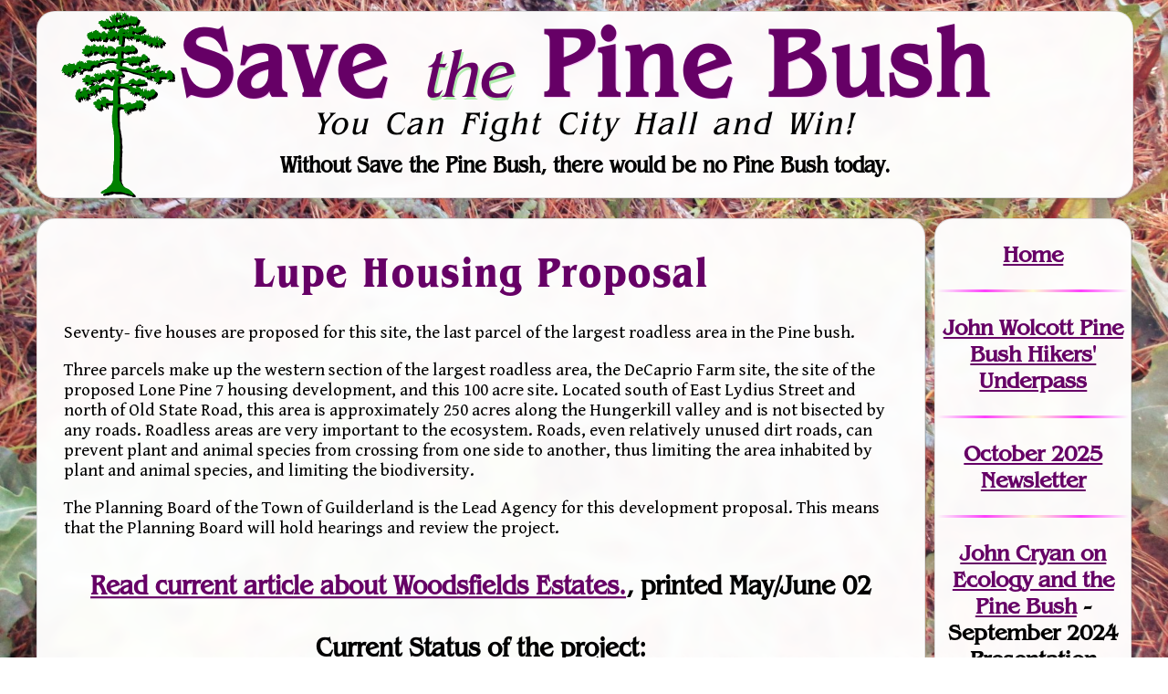

--- FILE ---
content_type: text/html; charset=UTF-8
request_url: https://savethepinebush.org/action-lupe-lupeindex/
body_size: 32334
content:
<!DOCTYPE html>
<html lang="en-US">
<head>
<meta charset="UTF-8" />
<meta name="viewport" content="width=device-width" />
<link rel="preconnect" href="https://fonts.gstatic.com">
<link href="https://fonts.googleapis.com/css2?family=Gentium+Book+Basic:ital,wght@0,400;0,700;1,400;1,700&display=swap" rel="stylesheet">

<title>Lupe Housing Proposal | Save the Pine Bush</title>
<meta name='robots' content='max-image-preview:large' />
<link rel="alternate" type="application/rss+xml" title="Save the Pine Bush &raquo; Feed" href="https://savethepinebush.org/feed/" />
<link rel="alternate" type="application/rss+xml" title="Save the Pine Bush &raquo; Comments Feed" href="https://savethepinebush.org/comments/feed/" />
<link rel="alternate" title="oEmbed (JSON)" type="application/json+oembed" href="https://savethepinebush.org/wp-json/oembed/1.0/embed?url=https%3A%2F%2Fsavethepinebush.org%2Faction-lupe-lupeindex%2F" />
<link rel="alternate" title="oEmbed (XML)" type="text/xml+oembed" href="https://savethepinebush.org/wp-json/oembed/1.0/embed?url=https%3A%2F%2Fsavethepinebush.org%2Faction-lupe-lupeindex%2F&#038;format=xml" />
<style id='wp-img-auto-sizes-contain-inline-css'>
img:is([sizes=auto i],[sizes^="auto," i]){contain-intrinsic-size:3000px 1500px}
/*# sourceURL=wp-img-auto-sizes-contain-inline-css */
</style>
<style id='wp-emoji-styles-inline-css'>

	img.wp-smiley, img.emoji {
		display: inline !important;
		border: none !important;
		box-shadow: none !important;
		height: 1em !important;
		width: 1em !important;
		margin: 0 0.07em !important;
		vertical-align: -0.1em !important;
		background: none !important;
		padding: 0 !important;
	}
/*# sourceURL=wp-emoji-styles-inline-css */
</style>
<style id='wp-block-library-inline-css'>
:root{--wp-block-synced-color:#7a00df;--wp-block-synced-color--rgb:122,0,223;--wp-bound-block-color:var(--wp-block-synced-color);--wp-editor-canvas-background:#ddd;--wp-admin-theme-color:#007cba;--wp-admin-theme-color--rgb:0,124,186;--wp-admin-theme-color-darker-10:#006ba1;--wp-admin-theme-color-darker-10--rgb:0,107,160.5;--wp-admin-theme-color-darker-20:#005a87;--wp-admin-theme-color-darker-20--rgb:0,90,135;--wp-admin-border-width-focus:2px}@media (min-resolution:192dpi){:root{--wp-admin-border-width-focus:1.5px}}.wp-element-button{cursor:pointer}:root .has-very-light-gray-background-color{background-color:#eee}:root .has-very-dark-gray-background-color{background-color:#313131}:root .has-very-light-gray-color{color:#eee}:root .has-very-dark-gray-color{color:#313131}:root .has-vivid-green-cyan-to-vivid-cyan-blue-gradient-background{background:linear-gradient(135deg,#00d084,#0693e3)}:root .has-purple-crush-gradient-background{background:linear-gradient(135deg,#34e2e4,#4721fb 50%,#ab1dfe)}:root .has-hazy-dawn-gradient-background{background:linear-gradient(135deg,#faaca8,#dad0ec)}:root .has-subdued-olive-gradient-background{background:linear-gradient(135deg,#fafae1,#67a671)}:root .has-atomic-cream-gradient-background{background:linear-gradient(135deg,#fdd79a,#004a59)}:root .has-nightshade-gradient-background{background:linear-gradient(135deg,#330968,#31cdcf)}:root .has-midnight-gradient-background{background:linear-gradient(135deg,#020381,#2874fc)}:root{--wp--preset--font-size--normal:16px;--wp--preset--font-size--huge:42px}.has-regular-font-size{font-size:1em}.has-larger-font-size{font-size:2.625em}.has-normal-font-size{font-size:var(--wp--preset--font-size--normal)}.has-huge-font-size{font-size:var(--wp--preset--font-size--huge)}.has-text-align-center{text-align:center}.has-text-align-left{text-align:left}.has-text-align-right{text-align:right}.has-fit-text{white-space:nowrap!important}#end-resizable-editor-section{display:none}.aligncenter{clear:both}.items-justified-left{justify-content:flex-start}.items-justified-center{justify-content:center}.items-justified-right{justify-content:flex-end}.items-justified-space-between{justify-content:space-between}.screen-reader-text{border:0;clip-path:inset(50%);height:1px;margin:-1px;overflow:hidden;padding:0;position:absolute;width:1px;word-wrap:normal!important}.screen-reader-text:focus{background-color:#ddd;clip-path:none;color:#444;display:block;font-size:1em;height:auto;left:5px;line-height:normal;padding:15px 23px 14px;text-decoration:none;top:5px;width:auto;z-index:100000}html :where(.has-border-color){border-style:solid}html :where([style*=border-top-color]){border-top-style:solid}html :where([style*=border-right-color]){border-right-style:solid}html :where([style*=border-bottom-color]){border-bottom-style:solid}html :where([style*=border-left-color]){border-left-style:solid}html :where([style*=border-width]){border-style:solid}html :where([style*=border-top-width]){border-top-style:solid}html :where([style*=border-right-width]){border-right-style:solid}html :where([style*=border-bottom-width]){border-bottom-style:solid}html :where([style*=border-left-width]){border-left-style:solid}html :where(img[class*=wp-image-]){height:auto;max-width:100%}:where(figure){margin:0 0 1em}html :where(.is-position-sticky){--wp-admin--admin-bar--position-offset:var(--wp-admin--admin-bar--height,0px)}@media screen and (max-width:600px){html :where(.is-position-sticky){--wp-admin--admin-bar--position-offset:0px}}

/*# sourceURL=wp-block-library-inline-css */
</style><style id='global-styles-inline-css'>
:root{--wp--preset--aspect-ratio--square: 1;--wp--preset--aspect-ratio--4-3: 4/3;--wp--preset--aspect-ratio--3-4: 3/4;--wp--preset--aspect-ratio--3-2: 3/2;--wp--preset--aspect-ratio--2-3: 2/3;--wp--preset--aspect-ratio--16-9: 16/9;--wp--preset--aspect-ratio--9-16: 9/16;--wp--preset--color--black: #000000;--wp--preset--color--cyan-bluish-gray: #abb8c3;--wp--preset--color--white: #ffffff;--wp--preset--color--pale-pink: #f78da7;--wp--preset--color--vivid-red: #cf2e2e;--wp--preset--color--luminous-vivid-orange: #ff6900;--wp--preset--color--luminous-vivid-amber: #fcb900;--wp--preset--color--light-green-cyan: #7bdcb5;--wp--preset--color--vivid-green-cyan: #00d084;--wp--preset--color--pale-cyan-blue: #8ed1fc;--wp--preset--color--vivid-cyan-blue: #0693e3;--wp--preset--color--vivid-purple: #9b51e0;--wp--preset--gradient--vivid-cyan-blue-to-vivid-purple: linear-gradient(135deg,rgb(6,147,227) 0%,rgb(155,81,224) 100%);--wp--preset--gradient--light-green-cyan-to-vivid-green-cyan: linear-gradient(135deg,rgb(122,220,180) 0%,rgb(0,208,130) 100%);--wp--preset--gradient--luminous-vivid-amber-to-luminous-vivid-orange: linear-gradient(135deg,rgb(252,185,0) 0%,rgb(255,105,0) 100%);--wp--preset--gradient--luminous-vivid-orange-to-vivid-red: linear-gradient(135deg,rgb(255,105,0) 0%,rgb(207,46,46) 100%);--wp--preset--gradient--very-light-gray-to-cyan-bluish-gray: linear-gradient(135deg,rgb(238,238,238) 0%,rgb(169,184,195) 100%);--wp--preset--gradient--cool-to-warm-spectrum: linear-gradient(135deg,rgb(74,234,220) 0%,rgb(151,120,209) 20%,rgb(207,42,186) 40%,rgb(238,44,130) 60%,rgb(251,105,98) 80%,rgb(254,248,76) 100%);--wp--preset--gradient--blush-light-purple: linear-gradient(135deg,rgb(255,206,236) 0%,rgb(152,150,240) 100%);--wp--preset--gradient--blush-bordeaux: linear-gradient(135deg,rgb(254,205,165) 0%,rgb(254,45,45) 50%,rgb(107,0,62) 100%);--wp--preset--gradient--luminous-dusk: linear-gradient(135deg,rgb(255,203,112) 0%,rgb(199,81,192) 50%,rgb(65,88,208) 100%);--wp--preset--gradient--pale-ocean: linear-gradient(135deg,rgb(255,245,203) 0%,rgb(182,227,212) 50%,rgb(51,167,181) 100%);--wp--preset--gradient--electric-grass: linear-gradient(135deg,rgb(202,248,128) 0%,rgb(113,206,126) 100%);--wp--preset--gradient--midnight: linear-gradient(135deg,rgb(2,3,129) 0%,rgb(40,116,252) 100%);--wp--preset--font-size--small: 13px;--wp--preset--font-size--medium: 20px;--wp--preset--font-size--large: 36px;--wp--preset--font-size--x-large: 42px;--wp--preset--spacing--20: 0.44rem;--wp--preset--spacing--30: 0.67rem;--wp--preset--spacing--40: 1rem;--wp--preset--spacing--50: 1.5rem;--wp--preset--spacing--60: 2.25rem;--wp--preset--spacing--70: 3.38rem;--wp--preset--spacing--80: 5.06rem;--wp--preset--shadow--natural: 6px 6px 9px rgba(0, 0, 0, 0.2);--wp--preset--shadow--deep: 12px 12px 50px rgba(0, 0, 0, 0.4);--wp--preset--shadow--sharp: 6px 6px 0px rgba(0, 0, 0, 0.2);--wp--preset--shadow--outlined: 6px 6px 0px -3px rgb(255, 255, 255), 6px 6px rgb(0, 0, 0);--wp--preset--shadow--crisp: 6px 6px 0px rgb(0, 0, 0);}:root :where(.is-layout-flow) > :first-child{margin-block-start: 0;}:root :where(.is-layout-flow) > :last-child{margin-block-end: 0;}:root :where(.is-layout-flow) > *{margin-block-start: 24px;margin-block-end: 0;}:root :where(.is-layout-constrained) > :first-child{margin-block-start: 0;}:root :where(.is-layout-constrained) > :last-child{margin-block-end: 0;}:root :where(.is-layout-constrained) > *{margin-block-start: 24px;margin-block-end: 0;}:root :where(.is-layout-flex){gap: 24px;}:root :where(.is-layout-grid){gap: 24px;}body .is-layout-flex{display: flex;}.is-layout-flex{flex-wrap: wrap;align-items: center;}.is-layout-flex > :is(*, div){margin: 0;}body .is-layout-grid{display: grid;}.is-layout-grid > :is(*, div){margin: 0;}.has-black-color{color: var(--wp--preset--color--black) !important;}.has-cyan-bluish-gray-color{color: var(--wp--preset--color--cyan-bluish-gray) !important;}.has-white-color{color: var(--wp--preset--color--white) !important;}.has-pale-pink-color{color: var(--wp--preset--color--pale-pink) !important;}.has-vivid-red-color{color: var(--wp--preset--color--vivid-red) !important;}.has-luminous-vivid-orange-color{color: var(--wp--preset--color--luminous-vivid-orange) !important;}.has-luminous-vivid-amber-color{color: var(--wp--preset--color--luminous-vivid-amber) !important;}.has-light-green-cyan-color{color: var(--wp--preset--color--light-green-cyan) !important;}.has-vivid-green-cyan-color{color: var(--wp--preset--color--vivid-green-cyan) !important;}.has-pale-cyan-blue-color{color: var(--wp--preset--color--pale-cyan-blue) !important;}.has-vivid-cyan-blue-color{color: var(--wp--preset--color--vivid-cyan-blue) !important;}.has-vivid-purple-color{color: var(--wp--preset--color--vivid-purple) !important;}.has-black-background-color{background-color: var(--wp--preset--color--black) !important;}.has-cyan-bluish-gray-background-color{background-color: var(--wp--preset--color--cyan-bluish-gray) !important;}.has-white-background-color{background-color: var(--wp--preset--color--white) !important;}.has-pale-pink-background-color{background-color: var(--wp--preset--color--pale-pink) !important;}.has-vivid-red-background-color{background-color: var(--wp--preset--color--vivid-red) !important;}.has-luminous-vivid-orange-background-color{background-color: var(--wp--preset--color--luminous-vivid-orange) !important;}.has-luminous-vivid-amber-background-color{background-color: var(--wp--preset--color--luminous-vivid-amber) !important;}.has-light-green-cyan-background-color{background-color: var(--wp--preset--color--light-green-cyan) !important;}.has-vivid-green-cyan-background-color{background-color: var(--wp--preset--color--vivid-green-cyan) !important;}.has-pale-cyan-blue-background-color{background-color: var(--wp--preset--color--pale-cyan-blue) !important;}.has-vivid-cyan-blue-background-color{background-color: var(--wp--preset--color--vivid-cyan-blue) !important;}.has-vivid-purple-background-color{background-color: var(--wp--preset--color--vivid-purple) !important;}.has-black-border-color{border-color: var(--wp--preset--color--black) !important;}.has-cyan-bluish-gray-border-color{border-color: var(--wp--preset--color--cyan-bluish-gray) !important;}.has-white-border-color{border-color: var(--wp--preset--color--white) !important;}.has-pale-pink-border-color{border-color: var(--wp--preset--color--pale-pink) !important;}.has-vivid-red-border-color{border-color: var(--wp--preset--color--vivid-red) !important;}.has-luminous-vivid-orange-border-color{border-color: var(--wp--preset--color--luminous-vivid-orange) !important;}.has-luminous-vivid-amber-border-color{border-color: var(--wp--preset--color--luminous-vivid-amber) !important;}.has-light-green-cyan-border-color{border-color: var(--wp--preset--color--light-green-cyan) !important;}.has-vivid-green-cyan-border-color{border-color: var(--wp--preset--color--vivid-green-cyan) !important;}.has-pale-cyan-blue-border-color{border-color: var(--wp--preset--color--pale-cyan-blue) !important;}.has-vivid-cyan-blue-border-color{border-color: var(--wp--preset--color--vivid-cyan-blue) !important;}.has-vivid-purple-border-color{border-color: var(--wp--preset--color--vivid-purple) !important;}.has-vivid-cyan-blue-to-vivid-purple-gradient-background{background: var(--wp--preset--gradient--vivid-cyan-blue-to-vivid-purple) !important;}.has-light-green-cyan-to-vivid-green-cyan-gradient-background{background: var(--wp--preset--gradient--light-green-cyan-to-vivid-green-cyan) !important;}.has-luminous-vivid-amber-to-luminous-vivid-orange-gradient-background{background: var(--wp--preset--gradient--luminous-vivid-amber-to-luminous-vivid-orange) !important;}.has-luminous-vivid-orange-to-vivid-red-gradient-background{background: var(--wp--preset--gradient--luminous-vivid-orange-to-vivid-red) !important;}.has-very-light-gray-to-cyan-bluish-gray-gradient-background{background: var(--wp--preset--gradient--very-light-gray-to-cyan-bluish-gray) !important;}.has-cool-to-warm-spectrum-gradient-background{background: var(--wp--preset--gradient--cool-to-warm-spectrum) !important;}.has-blush-light-purple-gradient-background{background: var(--wp--preset--gradient--blush-light-purple) !important;}.has-blush-bordeaux-gradient-background{background: var(--wp--preset--gradient--blush-bordeaux) !important;}.has-luminous-dusk-gradient-background{background: var(--wp--preset--gradient--luminous-dusk) !important;}.has-pale-ocean-gradient-background{background: var(--wp--preset--gradient--pale-ocean) !important;}.has-electric-grass-gradient-background{background: var(--wp--preset--gradient--electric-grass) !important;}.has-midnight-gradient-background{background: var(--wp--preset--gradient--midnight) !important;}.has-small-font-size{font-size: var(--wp--preset--font-size--small) !important;}.has-medium-font-size{font-size: var(--wp--preset--font-size--medium) !important;}.has-large-font-size{font-size: var(--wp--preset--font-size--large) !important;}.has-x-large-font-size{font-size: var(--wp--preset--font-size--x-large) !important;}
/*# sourceURL=global-styles-inline-css */
</style>

<style id='classic-theme-styles-inline-css'>
/*! This file is auto-generated */
.wp-block-button__link{color:#fff;background-color:#32373c;border-radius:9999px;box-shadow:none;text-decoration:none;padding:calc(.667em + 2px) calc(1.333em + 2px);font-size:1.125em}.wp-block-file__button{background:#32373c;color:#fff;text-decoration:none}
/*# sourceURL=/wp-includes/css/classic-themes.min.css */
</style>
<link rel='stylesheet' id='blankslate-style-css' href='https://savethepinebush.org/wordpress/wp-content/themes/save_the_pine_bush_theme/style.css?ver=6.9' media='all' />
<script src="https://savethepinebush.org/wordpress/wp-includes/js/jquery/jquery.min.js?ver=3.7.1" id="jquery-core-js"></script>
<script src="https://savethepinebush.org/wordpress/wp-includes/js/jquery/jquery-migrate.min.js?ver=3.4.1" id="jquery-migrate-js"></script>
<link rel="https://api.w.org/" href="https://savethepinebush.org/wp-json/" /><link rel="alternate" title="JSON" type="application/json" href="https://savethepinebush.org/wp-json/wp/v2/posts/342154" /><link rel="EditURI" type="application/rsd+xml" title="RSD" href="https://savethepinebush.org/wordpress/xmlrpc.php?rsd" />
<meta name="generator" content="WordPress 6.9" />
<link rel="canonical" href="https://savethepinebush.org/action-lupe-lupeindex/" />
<link rel='shortlink' href='https://savethepinebush.org/?p=342154' />
<link rel="shortcut icon" type="image/png" href="/favicon.png">
</head>
<body class="wp-singular post-template-default single single-post postid-342154 single-format-standard wp-embed-responsive wp-theme-blankslate wp-child-theme-save_the_pine_bush_theme" onload="document.body.style.backgroundImage='url(\'/Backgrounds/sep7.jpg\')'">
<div id="wrapper" class="hfeed">
<header id="header">
<div id="branding">
<div id="site-title">
<h1><a href="/">Save <span>the</span> Pine Bush</a></h1>
</div>
<div id="site-description">
<h2 id="tagline">You Can Fight City Hall and Win!</h2>
<h3>Without Save the Pine Bush, there would be no Pine Bush today.</h3>
</div>
</div>
</header>

<div id="container">
<article id="action" style="height: 0; width: 98%; opacity: 0; margin: 0; padding:0 "></article><div class="mobileSkipMenu screen-reader-text"><a href="#menu">Skip to Navigation</a></div>
<main id="content">
<article id="post-342154" class="post-342154 post type-post status-publish format-standard hentry category-action">
<header>
<h1 class="entry-title"><a href="https://savethepinebush.org/action-lupe-lupeindex/" title="Lupe Housing Proposal" rel="bookmark">Lupe Housing Proposal</a>
</h1> </header>
<div class="entry-content" itemprop="mainEntityOfPage">
<meta itemprop="description" content="Seventy- five houses are proposed for this site, the last parcel of the largest roadless area in the Pine bush. Three parcels make up the western section of the largest roadless area, the DeCaprio Farm site, the site of the proposed Lone Pine 7 housing development, and this 100 acre site. Located south of East ... Lupe Housing Proposal">

<p>Seventy- five houses are proposed for this site, the last parcel of the largest roadless area in the Pine bush. </p>
<p>Three parcels make up the western section of the largest roadless area, the DeCaprio Farm site, the site of the proposed Lone Pine 7 housing development, and this 100 acre site. Located south of East Lydius Street and north of Old State Road, this area is approximately 250 acres along the Hungerkill valley and is not bisected by any roads. Roadless areas are very important to the ecosystem. Roads, even relatively unused dirt roads, can prevent plant and animal species from crossing from one side to another, thus limiting the area inhabited by plant and animal species, and limiting the biodiversity. </p>
<p>The Planning Board of the Town of Guilderland is the Lead Agency for this development proposal. This means that the Planning Board will hold hearings and review the project.</p>
<h4><a href="/News/MayJun02/Lupe.html">Read current article about Woodsfields Estates.</a>, printed May/June 02</h4>
<h2><b>Current Status of the project:</b></h2>
<p><b>Type I Action for SEQRA </b>&#8211; The Planning Board has declared this proposal a &quot;Type One&quot; action. This means the developer must write a complete Environmental Impact Statement on the project.</p>
<p><b>Scoping Session</b> &#8211; The Planning Board held a &quot;Scoping Session&quot; for the project where the public was allowed to list issues that should be addressed in the Environmental Impact Statement. The session was held on April 10. On May 8, the Planning Board approved the scoping document.</p>
<h3><a href="http://www.capital.net/%7Eforce/wdsfsco.html">Scoping Document</a></h3>
<p>This document outlines the issues the developer must address in the Draft Environmental Impact Statement (DEIS).</p>
<p>Town Planner <br /> Town of Guilderland Town Hall <br /> Guilderland, New York 12084</p>
<p><b>Next Steps:</b></p>
<p>We are currently waiting for the developer to write a Draft Environmental Impact Statement. This document should address the environmental impacts of the project. </p>
<p>Hearings will be held on the Draft Environmental Impact Statement.</p>
<h2>Related Documents and Addresses</h2>
<p>View <a href="/Action/Lupe/Lupemap.html">aerial photograph</a> of largest roadless area in Guilderland showing the location of this proposed housing development.</p>
<p>View the Planning Board&#8217;s <a href="http://www.capital.net/%7Eforce/wdsfsco.html">Scoping Document.</a> Note the complete lack of mention of the ecological importance of this area or even that this proposal is located in the Pine Bush!</p>
<p>View the Town of Guilderland&#8217;s <a href="http://www.guilderland.org/Calendar_page.htm">meeting schedule</a>.</p>
<p>Contact <a href="http://www.guilderland.org">Guilderland Officials</a>.</p>
<p>View <a href="http://www.capital.net/%7Eforce/wdfdscn.html">FORCE&#8217;s</a> website about Woodsfield Estates.</p>
<p>&nbsp;</p>
<p>Go to the FORCE (Friends Organzied for Responsible Community Expansion) and view thier ideas about this proposal.</p>
<p>&nbsp;</p>
<p>&nbsp;</p>
<div class="entry-links"></div>
</div></article>
<p class="center"><img src="/Backgrounds/.comments" class="footimg"  /></p><footer class="footer">
</footer>
</main>
<nav id="menu">
<!-- wp:paragraph -->
<p><a href="/">Home</a></p>
<!-- /wp:paragraph -->

<!-- wp:separator -->
<hr class="wp-block-separator has-alpha-channel-opacity"/>
<!-- /wp:separator -->

<!-- wp:paragraph -->
<p><a href="https://savethepinebush.org/wolcott/" data-type="post" data-id="317560">John Wolcott Pine Bush Hikers' Underpass</a></p>
<!-- /wp:paragraph -->

<!-- wp:separator -->
<hr class="wp-block-separator has-alpha-channel-opacity"/>
<!-- /wp:separator -->

<!-- wp:paragraph -->
<p><a href="https://savethepinebush.org/current">October 2025 Newsletter</a></p>
<!-- /wp:paragraph -->

<!-- wp:separator -->
<hr class="wp-block-separator has-alpha-channel-opacity"/>
<!-- /wp:separator -->

<!-- wp:paragraph -->
<p><a href="https://savethepinebush.org/john-cryan-essays/">John Cryan on Ecology and the Pine Bush</a> - September 2024 Presentation</p>
<!-- /wp:paragraph -->

<!-- wp:paragraph -->
<p><a href="https://savethepinebush.org/restoring-pine-bush-ecosystem-health-through-management-lecture-may-2024/">Restoring Pine Bush Ecosystem</a> - May 2024 Presentation</p>
<!-- /wp:paragraph -->

<!-- wp:paragraph -->
<p><a href="/down-to-earth">Down to Earth PowerPoint</a> - April 2022 Presentation</p>
<!-- /wp:paragraph -->

<!-- wp:paragraph -->
<p><a href="/podcasts">Podcasts</a></p>
<!-- /wp:paragraph -->

<!-- wp:separator {"opacity":"css","className":"has-css-opacity"} -->
<hr class="wp-block-separator has-css-opacity"/>
<!-- /wp:separator -->

<!-- wp:paragraph -->
<p><a href="/#vol">Volunteer</a></p>
<!-- /wp:paragraph -->

<!-- wp:paragraph -->
<p><a rel="noreferrer noopener" href="http://www.rapproadgofundme.org/" target="_blank">Donate</a></p>
<!-- /wp:paragraph -->

<!-- wp:separator {"opacity":"css","className":"has-css-opacity"} -->
<hr class="wp-block-separator has-css-opacity"/>
<!-- /wp:separator -->

<!-- wp:paragraph -->
<p> <a href="/agenda/">Planning Board Agendas</a></p>
<!-- /wp:paragraph -->

<!-- wp:separator {"opacity":"css","className":"has-css-opacity"} -->
<hr class="wp-block-separator has-css-opacity"/>
<!-- /wp:separator -->

<!-- wp:paragraph -->
<p><a href="https://savethepinebush.org/development-in-albany-pine-bush-2010-to-2020/"><strong>253 acres fo</strong></a><strong><a href="/lost">r</a></strong><a href="https://savethepinebush.org/development-in-albany-pine-bush-2010-to-2020/"><strong>ever lost</strong> in the Pine Bush</a> <em>between 2010-2020.</em></p>
<!-- /wp:paragraph -->

<!-- wp:separator {"opacity":"css","className":"has-css-opacity"} -->
<hr class="wp-block-separator has-css-opacity"/>
<!-- /wp:separator -->

<!-- wp:paragraph -->
<p><a href="https://savethepinebush.org/current-maillist/">Join</a><a href="https://savethepinebush.org/Current-MailList"> our Mailing List</a></p>
<!-- /wp:paragraph -->

<!-- wp:paragraph -->
<p><a href="https://facebook.com/savethepinebush/">Follow on Facebook</a></p>
<!-- /wp:paragraph -->

<!-- wp:separator {"opacity":"css","className":"has-css-opacity"} -->
<hr class="wp-block-separator has-css-opacity"/>
<!-- /wp:separator -->

<!-- wp:paragraph -->
<p><a href="/cases">Court Cases</a></p>
<!-- /wp:paragraph -->

<!-- wp:paragraph -->
<p><a href="/research">Land Use/Property<br>Research</a></p>
<!-- /wp:paragraph -->

<!-- wp:paragraph -->
<p><a href="/mapper">Interactive</a><br><a href="/research">Mapper</a></p>
<!-- /wp:paragraph -->

<!-- wp:paragraph -->
<p><a href="/current-newssub">Newsletters<br>by Subject</a></p>
<!-- /wp:paragraph -->

<!-- wp:paragraph -->
<p><a href="/current-newsdate">Newsletters<br>by Date</a></p>
<!-- /wp:paragraph -->

<!-- wp:paragraph -->
<p><a href="/current-speakers">Speakers<br>List</a></p>
<!-- /wp:paragraph -->

<!-- wp:separator {"opacity":"css","className":"has-css-opacity"} -->
<hr class="wp-block-separator has-css-opacity"/>
<!-- /wp:separator -->

<!-- wp:html -->
<form method="get" class="searchform" action="/" role="search">
		<label for="s" class="assistive-text" style="display: none">Search our <strong>Newsletter Archives</strong>: </label>
		<input type="text" class="field" name="s" id="s" placeholder="Search …" title="Search Newsletter Archives">
		<input type="submit" class="submit" name="submit" id="searchsubmit" style="display: none" value="Search">
	</form>
<!-- /wp:html -->

<!-- wp:separator {"opacity":"css","className":"has-css-opacity"} -->
<hr class="wp-block-separator has-css-opacity"/>
<!-- /wp:separator -->

<!-- wp:paragraph -->
<p><a href="/karner-blue">The Karner Blue</a></p>
<!-- /wp:paragraph -->

<!-- wp:paragraph -->
<p><a href="/fire">Fire!</a></p>
<!-- /wp:paragraph -->

<!-- wp:paragraph -->
<p><a href="/exhibit">Virtual Exhibit</a></p>
<!-- /wp:paragraph -->

<!-- wp:paragraph -->
<p><a href="https://savethepinebush.org/wolcott/" data-type="post" data-id="317560">John Wolcott<br>Hikers' Underpass</a></p>
<!-- /wp:paragraph -->

<!-- wp:paragraph -->
<p><a href="/cartoon">Cartoons</a></p>
<!-- /wp:paragraph -->

<!-- wp:paragraph -->
<p><a href="/current-recyling">Sally's Recycling Corner</a></p>
<!-- /wp:paragraph -->

<!-- wp:separator {"opacity":"css","className":"has-css-opacity"} -->
<hr class="wp-block-separator has-css-opacity"/>
<!-- /wp:separator -->

<!-- wp:paragraph -->
<p><a href="/about">About SPB</a></p>
<!-- /wp:paragraph -->

<!-- wp:separator {"opacity":"css","className":"has-css-opacity"} -->
<hr class="wp-block-separator has-css-opacity"/>
<!-- /wp:separator -->

<!-- wp:paragraph -->
<p><em>Our Friends</em>:</p>
<!-- /wp:paragraph -->

<!-- wp:paragraph -->
<p><a href="https://m.facebook.com/SEBSofAlbanyNY/">South End Butterfly Sanctuary</a></p>
<!-- /wp:paragraph -->

<!-- wp:paragraph -->
<p><a rel="noreferrer noopener" href="https://guilderlandcrg.org/development-projects/crossgates-mall-pyramid-companies-looks-to-build-on-rapp-road%20" target="_blank">Guilderland Coalition for Responsible Growth</a></p>
<!-- /wp:paragraph -->

<!-- wp:paragraph -->
<p><a href="/historic-index">Historic Action <br>Network</a></p>
<!-- /wp:paragraph -->

<!-- wp:paragraph -->
<p><a href="/stanford-index" data-type="page">Friends of <br>Stanford Home</a></p>
<!-- /wp:paragraph -->

<!-- wp:paragraph -->
<p><a href="/protests-index">Protest Photos</a></p>
<!-- /wp:paragraph -->

<!-- wp:paragraph -->
<p><a href="/Current-Links">Links</a></p>
<!-- /wp:paragraph -->

<!-- wp:separator {"opacity":"css","className":"has-css-opacity"} -->
<hr class="wp-block-separator has-css-opacity"/>
<!-- /wp:separator -->

<!-- wp:paragraph -->
<p><a href="/contact">Contact</a></p>
<!-- /wp:paragraph --></nav></div>

<footer id="footer"><!-- wp:paragraph -->
<p><strong>Thank you for visiting!</strong> For questions, concerns or website issues, please contact Save the Pine Bush at <a href="mailto:pinebush@mac.com">contact@savethepinebush.org</a>. Page maintained by Save the Pine Bush Volunteers.</p>
<!-- /wp:paragraph --></footer>
</div>
</div>
</div>
<script type="speculationrules">
{"prefetch":[{"source":"document","where":{"and":[{"href_matches":"/*"},{"not":{"href_matches":["/wordpress/wp-*.php","/wordpress/wp-admin/*","/wordpress/wp-content/uploads/*","/wordpress/wp-content/*","/wordpress/wp-content/plugins/*","/wordpress/wp-content/themes/save_the_pine_bush_theme/*","/wordpress/wp-content/themes/blankslate/*","/*\\?(.+)"]}},{"not":{"selector_matches":"a[rel~=\"nofollow\"]"}},{"not":{"selector_matches":".no-prefetch, .no-prefetch a"}}]},"eagerness":"conservative"}]}
</script>
<script>
(function() {
const ua = navigator.userAgent.toLowerCase();
const html = document.documentElement;
if (/(iphone|ipod|ipad)/.test(ua)) {
html.classList.add('ios', 'mobile');
}
else if (/android/.test(ua)) {
html.classList.add('android', 'mobile');
}
else {
html.classList.add('desktop');
}
if (/chrome/.test(ua) && !/edg|brave/.test(ua)) {
html.classList.add('chrome');
}
else if (/safari/.test(ua) && !/chrome/.test(ua)) {
html.classList.add('safari');
}
else if (/edg/.test(ua)) {
html.classList.add('edge');
}
else if (/firefox/.test(ua)) {
html.classList.add('firefox');
}
else if (/brave/.test(ua)) {
html.classList.add('brave');
}
else if (/opr|opera/.test(ua)) {
html.classList.add('opera');
}
})();
</script>
<script id="wp-emoji-settings" type="application/json">
{"baseUrl":"https://s.w.org/images/core/emoji/17.0.2/72x72/","ext":".png","svgUrl":"https://s.w.org/images/core/emoji/17.0.2/svg/","svgExt":".svg","source":{"concatemoji":"https://savethepinebush.org/wordpress/wp-includes/js/wp-emoji-release.min.js?ver=6.9"}}
</script>
<script type="module">
/*! This file is auto-generated */
const a=JSON.parse(document.getElementById("wp-emoji-settings").textContent),o=(window._wpemojiSettings=a,"wpEmojiSettingsSupports"),s=["flag","emoji"];function i(e){try{var t={supportTests:e,timestamp:(new Date).valueOf()};sessionStorage.setItem(o,JSON.stringify(t))}catch(e){}}function c(e,t,n){e.clearRect(0,0,e.canvas.width,e.canvas.height),e.fillText(t,0,0);t=new Uint32Array(e.getImageData(0,0,e.canvas.width,e.canvas.height).data);e.clearRect(0,0,e.canvas.width,e.canvas.height),e.fillText(n,0,0);const a=new Uint32Array(e.getImageData(0,0,e.canvas.width,e.canvas.height).data);return t.every((e,t)=>e===a[t])}function p(e,t){e.clearRect(0,0,e.canvas.width,e.canvas.height),e.fillText(t,0,0);var n=e.getImageData(16,16,1,1);for(let e=0;e<n.data.length;e++)if(0!==n.data[e])return!1;return!0}function u(e,t,n,a){switch(t){case"flag":return n(e,"\ud83c\udff3\ufe0f\u200d\u26a7\ufe0f","\ud83c\udff3\ufe0f\u200b\u26a7\ufe0f")?!1:!n(e,"\ud83c\udde8\ud83c\uddf6","\ud83c\udde8\u200b\ud83c\uddf6")&&!n(e,"\ud83c\udff4\udb40\udc67\udb40\udc62\udb40\udc65\udb40\udc6e\udb40\udc67\udb40\udc7f","\ud83c\udff4\u200b\udb40\udc67\u200b\udb40\udc62\u200b\udb40\udc65\u200b\udb40\udc6e\u200b\udb40\udc67\u200b\udb40\udc7f");case"emoji":return!a(e,"\ud83e\u1fac8")}return!1}function f(e,t,n,a){let r;const o=(r="undefined"!=typeof WorkerGlobalScope&&self instanceof WorkerGlobalScope?new OffscreenCanvas(300,150):document.createElement("canvas")).getContext("2d",{willReadFrequently:!0}),s=(o.textBaseline="top",o.font="600 32px Arial",{});return e.forEach(e=>{s[e]=t(o,e,n,a)}),s}function r(e){var t=document.createElement("script");t.src=e,t.defer=!0,document.head.appendChild(t)}a.supports={everything:!0,everythingExceptFlag:!0},new Promise(t=>{let n=function(){try{var e=JSON.parse(sessionStorage.getItem(o));if("object"==typeof e&&"number"==typeof e.timestamp&&(new Date).valueOf()<e.timestamp+604800&&"object"==typeof e.supportTests)return e.supportTests}catch(e){}return null}();if(!n){if("undefined"!=typeof Worker&&"undefined"!=typeof OffscreenCanvas&&"undefined"!=typeof URL&&URL.createObjectURL&&"undefined"!=typeof Blob)try{var e="postMessage("+f.toString()+"("+[JSON.stringify(s),u.toString(),c.toString(),p.toString()].join(",")+"));",a=new Blob([e],{type:"text/javascript"});const r=new Worker(URL.createObjectURL(a),{name:"wpTestEmojiSupports"});return void(r.onmessage=e=>{i(n=e.data),r.terminate(),t(n)})}catch(e){}i(n=f(s,u,c,p))}t(n)}).then(e=>{for(const n in e)a.supports[n]=e[n],a.supports.everything=a.supports.everything&&a.supports[n],"flag"!==n&&(a.supports.everythingExceptFlag=a.supports.everythingExceptFlag&&a.supports[n]);var t;a.supports.everythingExceptFlag=a.supports.everythingExceptFlag&&!a.supports.flag,a.supports.everything||((t=a.source||{}).concatemoji?r(t.concatemoji):t.wpemoji&&t.twemoji&&(r(t.twemoji),r(t.wpemoji)))});
//# sourceURL=https://savethepinebush.org/wordpress/wp-includes/js/wp-emoji-loader.min.js
</script>
</body>
</html>
